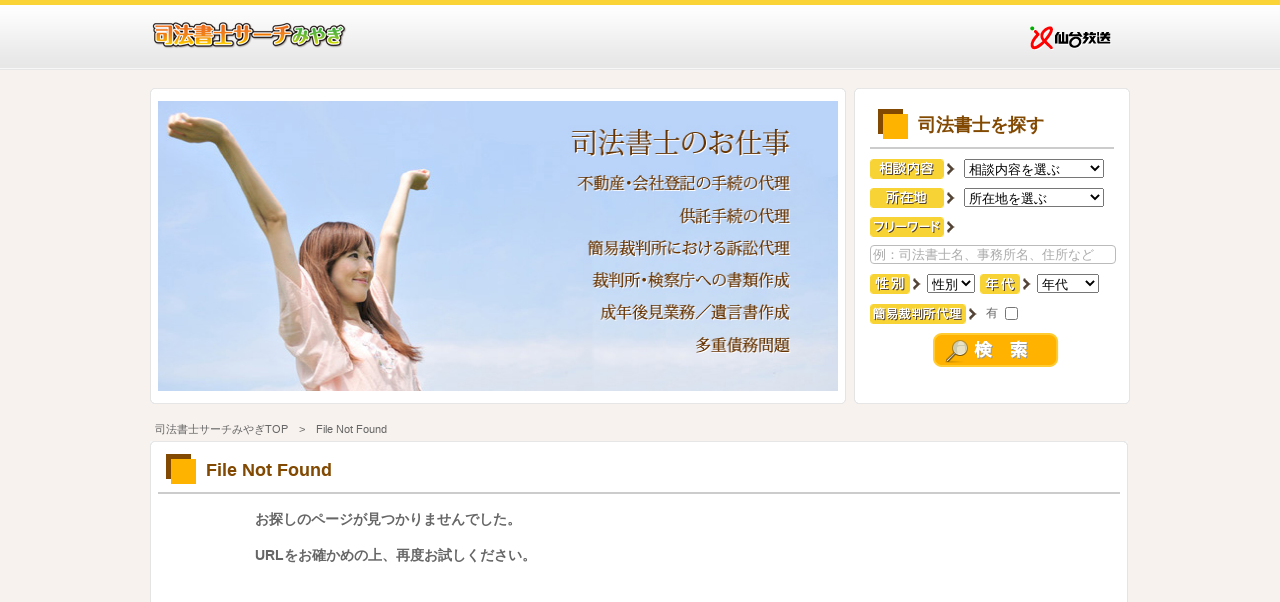

--- FILE ---
content_type: text/html; charset=utf-8
request_url: https://www.shihou-syoshi.jp/p/FileNotFound.aspx
body_size: 8380
content:


<!DOCTYPE html PUBLIC "-//W3C//DTD XHTML 1.0 Transitional//EN" "http://www.w3.org/TR/xhtml1/DTD/xhtml1-transitional.dtd">
<html xmlns="http://www.w3.org/1999/xhtml" xml:lang="ja" lang="ja">
<head id="head1"><meta charset="utf-8" /><title>
	司法書士サーチ／仙台放送
</title><meta name="keywords" content="司法書士サーチ,司法書士,宮城,みやぎ,sendai,仙台放送" /><meta name="description" content="File Not Found仙台放送検索サイト「司法書士サーチみやぎ」／市民の身近な法律家" /><meta http-equiv="Pragma" content="no-cache" /><meta http-equiv="Cache-Control" content="no-cache" /><link rel="stylesheet" type="text/css" href="css/reset.css" /><link rel="stylesheet" type="text/css" href="css/common.css" /><link rel="stylesheet" type="text/css" href="css/system.css" /><link href="//fonts.googleapis.com/css?family=Nunito" rel="stylesheet" type="text/css" /><link href="js/colorbox/colorbox.css" rel="stylesheet" />
<script type="text/javascript" src="//ajax.googleapis.com/ajax/libs/jquery/1.7.1/jquery.min.js"></script>
<script type="text/javascript" src="js/colorbox/jquery.colorbox-min.js"></script>
<script type="text/javascript" src="js/system.js"></script>

	<link rel="stylesheet" type="text/css" href="css/list.css" />
	<link rel="stylesheet" type="text/css" href="css/details.css" />
</head>
<body>
<form name="form1" method="post" action="./FileNotFound.aspx" id="form1">
<div>
<input type="hidden" name="__VIEWSTATE" id="__VIEWSTATE" value="/wEPDwULLTEwNDQ1NTY4OTNkGAEFHl9fQ29udHJvbHNSZXF1aXJlUG9zdEJhY2tLZXlfXxYCBQtjdGwwMCRjaGtPcAUPY3RsMDAkYnRuU2VhcmNoG4t/Z1d+nRnUlAQvuS4YBirXMhAtMihjG97M+R6uNWc=" />
</div>

<div>

	<input type="hidden" name="__VIEWSTATEGENERATOR" id="__VIEWSTATEGENERATOR" value="8B757E50" />
	<input type="hidden" name="__EVENTVALIDATION" id="__EVENTVALIDATION" value="/wEdACv52SPhX8ZFQTNyzblx4I8AD3fOY9yAGKpDZkkEIYXRKXwyov3Id/88tWS09655LVl/2LX/Qicj5mbOEa21gKT3KvMScv1UXvq7MzGA0/G656dCBhXprt/nySMG6hCLybL0LG3zk9ZmHyxuxzzpTbsyOsDwB+8z1f0w5sO6IcxO9jOzKVkxj3HP36bSp6AtY09MVnF5sgLP86smX6EkA8ei66B3GS36YMWPbynLLk5/9C2DFXzUan9UvsPklOfwSouQ4LeqZkV8UIsWSRgRjQrxBlJbqhNEbtXMCXJnIEZSd7pt2Gs4EDEXPTEVcZjM4Glf3x8js1PBGvjA9wLHRPy9bN1DOtXuKMFT/bxwxjSo22gVk5CbsTxvmpLErNYqS1V2JKsLwm3DNrgKryE+RGhUKrVnW7hSbx4htFnVTK9GwYBx4gGfEhKXHlWE7UDsZOk/Adkk7gIU0BZM2lth48q59xKtrF7eRrj1LkY5WCAvvrH31S94jJwVF83RpSg1Q8nBUfgFVp4tLkwv3XDeH1kNj1e9R7RSyFkPFHRZc+j+HFjMMfdnhHNkxgV2/i9TgMZNmN+/SyFajICRWFLDGJNGDVZdhfzVZAHnP43R5fxjPpYwG6btDJPjfutGoDNZKSg+3r7L0z08uB0QWJSPpxQ8UoP0RvVJSMtffQ0fXGvjLTNCaQck0mXhaKYBR34PqeQoVAQnjeq4pb/psWqYp8fdMDP/LjYNNn2Uy5AZEVQKno5ZKm27G+vHWyaxxime5efWelDJLk/hco5SuArOixyKOadYx4fqeiRrrqKx3RalXh9tAzAlVEd0aHj26dy3+K45+72HFSh3IIyva4OIzcHWr8Xz9nPJs9Ln2T8CFa+Pm0iCDCVEgLWqrcOgiVeVu1VVekZAH7n66iWui6apxhYLZ7aVnbgZWkd9EezYIhyhq1bmN6lrgUXMZakiX5PDcMk=" />
</div>

<div id="contener">
<div id="header">
	<div id="header-inner">
		<h1><a href="../p"><img src="image/logo.png" alt="司法書士サーチ" /></a></h1>
		<a href="http://www.ox-tv.co.jp/" class="ox-logo"><img src="image/oxLogo.png" alt="仙台放送" /></a>
	</div>
</div>

<div id="main" class="clearfix">

<div class="line_box">

<div class="fl-r clearfix">
<span><img src="image/top_prt_276_01.gif" width="276" height="5" /></span>
<div class="content_1">
<h2>司法書士を探す</h2>
	<div class="form-contents">
		<div class="label-left_m"><img src="image/top/form01.png" alt="相談内容" /></div>
		<div class="label-right">
		<select name="ctl00$dlCtg" id="dlCtg">
	<option value="">相談内容を選ぶ</option>
	<option value="1">相続</option>
	<option value="2">贈与</option>
	<option value="3">不動産登記</option>
	<option value="4">抵当権抹消</option>
	<option value="5">会社登記</option>
	<option value="6">企業法務一般</option>
	<option value="7">成年後見</option>
	<option value="8">債務（借金）相談</option>
	<option value="9">借地借家相談</option>
	<option value="10">消費者被害</option>
	<option value="11">交通事故</option>
	<option value="12">裁判に関する相談</option>
	<option value="13">離婚手続き</option>
	<option value="14">遺言書作成</option>
	<option value="15">その他</option>

</select>
		</div>
	</div>

	<div class="form-contents">
		<div class="label-left_m"><img src="image/top/form02.png" alt="所在地" /></div>
		<div class="label-right">
		<select name="ctl00$dlArea" id="dlArea">
	<option value="">所在地を選ぶ</option>
	<option value="1">青葉区</option>
	<option value="2">宮城野区</option>
	<option value="3">若林区</option>
	<option value="4">太白区</option>
	<option value="5">泉区</option>
	<option value="6">仙台南部</option>
	<option value="7">仙台北部</option>
	<option value="8">県南地域</option>
	<option value="9">石巻地域</option>
	<option value="10">気仙沼市・本吉郡</option>
	<option value="11">大崎地域</option>
	<option value="12">登米市</option>
	<option value="13">栗原市</option>

</select>
		</div>
	</div>

	<div class="form-contents">
		<div class="label-left_m"><img src="image/top/form03.png" alt="フリーワード" /></div>
		<input name="ctl00$tbFreeWord" type="text" id="tbFreeWord" title="例：司法書士名、事務所名、住所など" class="text" />
	</div>

	<div class="form-contents">
		<div class="label_s"><img src="image/top/form04.png" alt="性別" /></div>
		<div class="label_s">
		<select name="ctl00$dlSex" id="dlSex">
	<option value="">性別</option>
	<option value="1">男性</option>
	<option value="2">女性</option>

</select>
		</div>

		<div class="label_s"><img src="image/top/form05.png" alt="年代" /></div>
		<div class="label_s">
		<select name="ctl00$dlAge" id="dlAge">
	<option value="">年代</option>
	<option value="2">20代</option>
	<option value="3">30代</option>
	<option value="4">40代</option>
	<option value="5">50代</option>
	<option value="6">60代～</option>

</select>
		</div>
	</div>

	<div class="clearfix"></div>

	<div class="form-contents">
		<div class="label-left_l"><img src="image/top/form06.png" alt="簡易裁判所代理" /></div>
		<div class="label-right_l">
		<label for="chkOp">有 </label><input id="chkOp" type="checkbox" name="ctl00$chkOp" />
		</div>
	</div>

	<div class="form-contents txt-c"><input type="image" name="ctl00$btnSearch" id="btnSearch" src="image/top/btn_search.png" alt="検索する" style="border-width:0px;" /></div>
</div>
	<span><img src="image/top_prt_276_03.gif" width="276" height="5" /></span>
</div>

<span><img src="image/top_prt_696_01.gif" width="696" height="5" /></span>
<div class="content_3 fl-l"><img src="image/top/main.jpg" width="680" height="290" /></div>
<span><img src="image/top_prt_696_03.gif" width="696" height="5" /></span>
</div>




	<!-- navi -->
	<div id="navi">
		<ol>
		<li><a href="../p">司法書士サーチみやぎTOP</a>　&gt;　</li><li>File Not Found</li>
		</ol>
	</div>
	<!-- /navi -->



<p><img src="image/ulc_prt_02.gif" width="978" height="5" alt=""></p>
<div id="ulcList">
<h2>File Not Found</h2>

<div id= "qa1" class="contents_w800">
<h3>お探しのページが見つかりませんでした。<br /><br />
URLをお確かめの上、再度お試しください。<br /><br /><br /><br /><br /><br />
</h3>
</div>

<p><img src="image/ulc_prt_04.gif" width="978" height="5" alt=""></p>
</div>

	<div class="clearfix"></div>





</div><!-- main end -->

<div id="footer">
	<div id="footer-innner">
	<ul>
		<li><a href="faq-form.aspx" class="cbox-form">当サイトに関するお問合せ</a></li>
		<li><a href="http://www.ox-tv.co.jp/company/policy.html">サイトポリシー</a></li>
		<li><a href="http://www.ox-tv.co.jp/company/security-1.html">個人情報の取扱い</a></li>
		<li><a href="http://www.miyashikai.jp/" target="_blank">宮城県司法書士会</a></li>
	</ul>
	<p>&copy;2015 Sendai Television Incorporated</p>

	
	</div>
</div>


</div><!-- contener -->

</form>

<script>
  (function(i,s,o,g,r,a,m){i['GoogleAnalyticsObject']=r;i[r]=i[r]||function(){
  (i[r].q=i[r].q||[]).push(arguments)},i[r].l=1*new Date();a=s.createElement(o),
  m=s.getElementsByTagName(o)[0];a.async=1;a.src=g;m.parentNode.insertBefore(a,m)
  })(window,document,'script','//www.google-analytics.com/analytics.js','ga');

  ga('create', 'UA-61511229-12', 'auto');
  ga('send', 'pageview');

</script>
</body>
</html>


--- FILE ---
content_type: text/css
request_url: https://www.shihou-syoshi.jp/p/css/common.css
body_size: 5629
content:
@charset "UTF-8";

html{
	width:100%;
	height:100%;
	}

body{
	margin:0px;
	padding:0px;
	height:100%;
	min-height:100%;
	color:#666;
	font-family: Arial,sans-serif;
	font-size:12px;
	line-height:150%;
	background:#F7F2EE;
	}

* html #container{
	height:100%;
}

#container{
	width: 100%;
	position: relative;
	height: auto !important;    
	height: 100%;
	min-height: 100%;
}
body > #container {height: auto;}	

a{color:#666;}

/********************
　head
*********************/
#header{
	width:100%;
	height:70px;
	margin:0px auto 16px auto;
	background:url(../image/bg_head.jpg)repeat-x;
	}

#header-inner{
	width:980px;
	margin:0px auto 0px auto;
	padding:10px 0;
	text-align:left;
	}

.ox-logo{
	position:relative;
	top:-36px;
	right:15px;
	float:right;
	
}

/********************
　main
*********************/
#main{
	width:980px;
	margin:0px auto 0px auto;
	}


/********************
　foot
*********************/
#footer{
	width:100%;
	height:120px; 
	background:url(../image/bg_foot.jpg)repeat-x;
}

#footer-innner{	
	width:980px;
	bottom:-32px;
	margin:16px auto 0px auto;
	padding-top:32px;
	text-align:center;
}

#footer-innner ul li{
	display:inline;
	padding:0px 8px;
	border-right:solid 1px #CCC;

}

/*----------------------------------------------------------------*/
/* 	スペース設定 */
/*----------------------------------------------------------------*/

/* top */
.mrgn-t-5{margin-top:5px;}
.mrgn-t-10{margin-top:10px;}
.mrgn-t-15{margin-top:15px;}
.mrgn-t-20{margin-top:20px;}
.mrgn-t-25{margin-top:25px;}
.mrgn-t-30{margin-top:30px;}

/* bottom */
.mrgn-b-5{margin-bottom:5px;}
.mrgn-b-10{margin-bottom:10px;}
.mrgn-b-15{margin-bottom:15px;}
.mrgn-b-20{margin-bottom:20px;}
.mrgn-b-25{margin-bottom:25px;}
.mrgn-b-30{margin-bottom:30px;}

/* right */
.mrgn-r-5{margin-right:5px;}
.mrgn-r-10{margin-right:10px;}
.mrgn-r-15{margin-right:15px;}
.mrgn-r-20{margin-right:20px;}
.mrgn-r-25{margin-right:25px;}
.mrgn-r-30{margin-right:30px;}

/* left */
.mrgn-l-5{margin-left:5px;}
.mrgn-l-10{margin-left:10px;}
.mrgn-l-15{margin-left:15px;}
.mrgn-l-20{margin-left:20px;}
.mrgn-l-25{margin-left:25px;}
.mrgn-l-30{margin-left:30px;}
.mrgn-l-35{margin-left:35px;}
.mrgn-l-40{margin-left:40px;}

/* left,right */
.mrgn-rl-5{margin:0 5px;}
.mrgn-rl-10{margin:0 10px;}
.mrgn-rl-15{margin:0 15px;}
.mrgn-rl-20{margin:0 20px;}
.mrgn-rl-25{margin:0 25px;}
.mrgn-rl-30{margin:0 30px;}

/* top,bottom center */
.mrgn-tb-5{margin: 5px auto;}
.mrgn-tb-10{margin: 10px auto;}
.mrgn-tb-15{margin: 15px auto;}
.mrgn-tb-20{margin: 20px auto;}
.mrgn-tb-25{margin: 25px auto;}
.mrgn-tb-30{margin: 30px auto;}

.mg0{margin:0 0 !important;}
.mgb05{margin:0 0 5px;}
.mgb10{margin:0 0 10px;}
.mgt10{margin:10px 0 0}
.mab20{margin:0 0 20px;}
.mgt20{margin:20px 0 0}



h1{}
h2{
	height:30px;
	margin:0px 8px;
	padding:8px 8px 8px 48px;
	color:#824902;
	font-size:18px;
	line-height:180%;
	background-image:url(../image/icon_h2.png);
	background-repeat: no-repeat;
	background-position: 8px;
	border-bottom:solid 2px #ccc;
}
h3{
	font-size:14px;
	margin:16px 0px 8px 16px;
}

.font08{font-size:0.8em;}
.font09{font-size:0.9em;}
.font12{font-size:1.2em;}
.font13{font-size:1.3em;}
.font14{font-size:1.4em;}
.font15{font-size:1.5em;}
.bold{font-weight:bold;}
.fc_red{color:#f00;}

.fl-l{float:left;}
.fl-r{float:right;}
.txt-l{text-align:left;}
.txt-r{text-align:right;}
.txt-c{text-align:center;}

/* Float Crear */
.clearfix:after {
    content: ".";
    display: block;
    clear: both;
    height: 0;
    font-size: 0;
    visibility: hidden;
}

.clearfix{display:inline-block;} /*IE7およびMacIE5向け*/

/*Hides from IE-mac\*/
* html .clearfix{height:1%;}
.clearfix{display:block;}
/*End hide from IE-mac*/ /*IE6以前向け*/


.line_box{
		display:inline-block;
		width:980px;
		margin-bottom:16px;
}

.content_1{
		width:260px;
		height:290px;
		margin:0px;
		padding:8px;
		background:#fff;
		background-image:url(../image/top_prt_276_02.gif);
}
.content_2{
		width:470px;
		height:270px;
		margin:0px;
		padding:8px;
		background:#fff;
		background-image:url(../image/top_prt_486_02.gif);
}
.content_3{
		width:680px;
		height:290px;
		margin:0px;
		padding:8px;
		background:#fff;
		background-image:url(../image/top_prt_696_02.gif);
}

.content_3bnr{
		width:680px;
		margin:0px auto;
		padding:8px;
		background:#fff;
		background-image:url(../image/top_prt_696_02.gif);
}

.content_3bnr img{
		width:200px;
		height:60px;
		margin:16px 0px 16px 16px;
}
.content_3bnr a{
		width:200px;
		height:60px;
}

.content_980{
		width:980px;
}

/**********************
	form
**********************/
.form-contents{margin:10px 0 0 8px;}

.label_s{
		float:left;
		margin-right:5px;
}

.label-left_m{
		margin-right:8px;
		float:left;
}

.label-left_l{
		float:left;
		margin-right:8px;
		
}

input[type="text"]{width:240px; margin-top:8px; border:solid 1px #bbb; border-radius:4px;}
.label-left_s select{width:56px;}
.label-right select{width:140px;}

ul.s_work{
	margin-left:8px;
	padding:4px;
}

ul.s_work li{
	display:inline-block;
	margin:4px;
}


.s_contents p{
	width:800px;
	margin:0px auto 10px auto;
}


/*-------------------------------------------------------------
Navi(pkz)
-------------------------------------------------------*/
#navi{
	margin:0px 5px 3px 5px; 
	font-size:0.88em;
}
#navi ol{
	margin:0px;
	padding:0px;
}
#navi ol li{
	display: inline;
	list-style-type: none;
}
#navi a{
	text-decoration:none;
}

--- FILE ---
content_type: text/css
request_url: https://www.shihou-syoshi.jp/p/css/system.css
body_size: 1948
content:

.gmap-panel {
    width:0px;
    height:0px;
    position:absolute;
    z-index:99;
    /*cursor:move;top:220px; left:560px;*/
    font-size:12px;
}
	
.gmap-frame	{
    width:424px; height:454px; 
    visibility:hidden; 
    background-image:url(../sys_img/frame_image.gif);
}
	
.gmap-map {
    width:400px; height:400px; 
    margin-top:10px; margin-right:10px; 
    visibility:hidden; 
    text-align:left; 
    /*position:inherit;*/
}

#map{
    width:535px; 
    height:510px;
    margin: 0 auto;     
    border:1px solid #ccc; 
    font-size:12px;
    color:#666;
}

#map .name{    
    font-weight:bold; 
    padding:5px 5px 0 0;
}

#map .address{
    padding:5px 5px 0 5px;
}

.ken-hidden{
    display:none;
}

.notice {
	color:Gray;
	font-size:0.9em;
}


/* gridslid用 */
#gridslide {
	/*width: 750px;
	height: 376px;*/
	overflow: hidden;
}

#gridslide .viewport {
	margin:5px;
	width: 230px;
	height: 67px;
	overflow: hidden;
	position: relative;
	float: left;border:1px solid #cccccc;
}

#gridslide .viewport a {
	position: absolute;
}

#gridslide div.container {
    width: 230px; 
    height:67px;
    margin:3px;
    vertical-align:middle;
    display:block;
}

#gridslide .photo{
    float: left;
}

#gridslide div.txt{
    height:100%;
    float:left;
    text-align:left;
    font-size:12px; 
    vertical-align:middle;
    padding-left:3px;
}

#gridslide .icon{
    margin-left:1px; 
    border-style:none; 
    vertical-align:middle;
}


/* 地図印刷用 */
#map-print{
    margin:0px auto; 
    width:600px;
}

#map-print table{
    border-top:1px solid #ccc;
    border-left:1px solid #ccc;
	color:#666;
	font-family: Arial,sans-serif;
	font-size:12px;
}

#map-print table td{
    border-bottom:1px solid #ccc;
    border-right:1px solid #ccc; padding:5px 5px;
}

#map-print .map-print{
    width:600px; 
    height:600px;
}

#map-print .printoff{
    width:100%;
    text-align:center;
    margin:10px 0 10px 0;
}



--- FILE ---
content_type: text/css
request_url: https://www.shihou-syoshi.jp/p/css/list.css
body_size: 2689
content:
@charset "UTF-8";

/*--------------------------------------------------------
underLayer
---------------------------------------------------------*/

div.result{
	width:980px;
	margin:16px 0px 16px 10px;
}
div.result ul{
	width:300px;
	float:right;
	list-style:none;
}
div.result ul li{
	float:left;
	padding-left:5px;
	margin:5px 0px;
}
div.result ul li a{
	width:32px;
	height:32px;
	display:block;
	border:1px solid #FAD336;
	text-decoration:none;
	font-size:1.4em;
	color:#FFB200;
	font-weight:bold;
	background-color:#FFF;
}

div.result ul li a.def{
	width:32px;
	height:32px;
	display:block;
	border:1px solid #FAD336;
	text-decoration:none;
	font-size:1.4em;
	background-color:#FFB200;
	font-weight:bold;
	color:#FFF;
}

div.result ul li a:hover{
	background-color:#FCF3D1;
}
div.result ul li a.def:hover{
	background-color:#FFB200;
}

div.result ul li a span{
	position:relative;
	top:3px;
	left:12px;
}


#ulcList{
	width:978px;
	clear:both;
	background-image:url(../image/ulc_prt_03.gif);
	margin:0px 0px 0px 0px;
}

#ulcList table.main{
	width:960px;
	margin:8px 0px 0px 0px;
	border-collapse:collapse;
}
#ulcList table a{
	color:#824902;
}

#ulcList table th{
	border:1px solid #FAD336;
	background-color:#FCF3D1;
	color:#824902;
	height:36px;
	vertical-align:middle;
}
#ulcList table td{
	padding:10px 10px 10px 10px;
	border-bottom:1px dotted #CCC;
}
#ulcList table td.last{
	border-bottom:none;
}
#ulcList table td.name{
	color:#824902;
	font-size:1.2em;
	font-weight:bold;
	white-space:nowrap;
	border-right:1px dotted #CCC;
}
#ulcList table td.senmon{
    width:150px;
    padding:5px 5px 5px 5px;
	vertical-align:top;
	border-right:1px dotted #CCC;
}
#ulcList table td.name img{
	padding:2px;
	border:1px solid #CCC;
	margin:0px 8px 0px 0px;
}
#ulcList table td.syozoku{
    width:180px;
	padding:5px 5px 5px 5px;
	vertical-align:top;
	border-right:1px dotted #CCC;
}
#ulcList table td.office{
	background-image:none;
	white-space:nowrap;
	vertical-align:top;
}

#ulcList table td.space{
	background-image:none;
	border:none;
	height:8px;
	padding:0px;
}

#ulcList table td.inner{ 
	padding:0px 0px 0px 0px; 
	border-bottom:none;
	color:#245175;
	font-size:1.0em;
	font-weight:bold;
	white-space:nowrap;
	vertical-align:middle;
}
	
#ulcList .scroll{
	width:150px;
	height:100px; 
	overflow-x:auto; 
	overflow-y:none;
	scrollbar-base-color:#EEF9E6;
	scrollbar-arrow-color:#339933;
}


ul.info_list li{
	display:block;
	margin:0px 32px;
	padding:8px;
	border-bottom:solid 1px #ccc;
}

ul.info_list li:last-child {
	border-bottom:none;
}

ul.info_list li a{
	color:#824902;
}

ul.info_list li img{
	margin:0px 15px 15px 0px;
}




--- FILE ---
content_type: text/css
request_url: https://www.shihou-syoshi.jp/p/css/details.css
body_size: 4194
content:



#ulcList{
	width:978px;
	clear:both;
	background-image:url(../image/ulc_prt_03.gif);
}

#ulcList .notice{
	width:100%;
	text-align:right;
}

/*--------------------------------------------------------
det
---------------------------------------------------------*/


#coBox{
	padding:15px 25px 25px 25px;
}


#profile ,#profile2 ,#profile3 ,#profile4 ,#profile5{
}

#pL{
	width:253px;
	float:left;
}

#pL .pFrame{
	background-image:url(../image/ulc_img_back_01_or.jpg);
	padding:4px 0px;
}

#pL p.photo{
	border:2px solid #FFF;
	margin:0px 0px 0px 4px;
	width:240px;
}

#pL p.btn{
	text-align:center; 
	padding:10px 0 0 0;
}

#pL_Free{
	width:240px;
	float:right;
	padding:8px 0px 5px 5px;
}

#pL_Free2{
	width:240px;
	float:left;
	padding:8px 5px 5px 0px;
}

.pL_Free{
	width:240px;
	float:right;
	padding:8px 0px 5px 5px;
}

.pL_Free2{
	width:240px;
	float:left;
	padding:8px 5px 5px 0px;
}


#pR{
	width:665px;
	float:right;
}

#pR p{
	padding:0px 0px 10px 0px;
	margin:10px 0px 0px 0px;
	border-bottom:1px dotted #CCC;
}
#pR p.last{
	border-bottom:none;
}
#pR p.name{
	margin:0px 0px 0px 0px;
}
#pR p.name img{
	position:relative;
	top:3px;
}

#pR p.tel span{
	color:#FFF;
	background-color:#FEB300;
	padding:1px 3px 1px 3px;
	margin:0px 3px 0px 0px;
}
#pR p.tel span.notice{ 
	background-color: #fff;
	color:#666; 
}

#pR p.time span,
#pR p.hp span{
	color:#FEB300;
	font-weight:bold;
}

#pR p.hp a{text-decoration: underline;}

#profile h3{
	background-image:url(../image/ulc_tit_back_03_or.jpg);
	background-repeat:no-repeat;
	color:#20462F;
	padding:9px 0px 9px 30px;
	font-weight:bold;
	font-size:0.9em;
	margin:12px 0px 0px 0px;
	
}

#profile ul{
	list-style:none;
	margin:8px 0px 0px 0px;
}
#profile ul li{
	line-height:1.3;
	text-align:center;
	width:120px;
	margin:8px 8px 0px 0px;
	float:left;
	border:1px solid #CCC;
	padding:2px;
}
#profile ul li.last{
	margin:8px 0px 0px 0px;
}

#profile2 h3 ,#profile3 h3 ,#profile4 h3 ,#profile5 h3{
	background-image:url(../image/ulc_tit_back_02_or.jpg);
	background-repeat:no-repeat;
	color:#20462F;
	padding:9px 0px 9px 30px;
	font-weight:bold;
	margin:25px 0px 0px 0px;
	
}

#profile2 p ,#profile3 p ,#profile4 p ,#profile5 p{
	margin:12px 0px 0px 0px;
}

#access{
	margin:25px 0px 0px 0px;
}
#aL{
	width:284px;
	float:left;
	padding:4px 0px;
}

#aR{
	width:628px;
	float:right;
}

#aL span{
	/*width:284px;*/
	background-image:url(../image/ulc_img_back_01_or.jpg);
}

#aL span img{
	border:2px solid #FFF;
	margin:0px 0px 0px 4px;
	width:272px;
}

#aL p{
	border:2px solid #FFF;
	margin:0px 0px 0px 4px;
	width:272px;
}

#aR p{
	padding:0px 0px 10px 0px;
	margin:10px 0px 0px 0px;
	border-bottom:1px dotted #CCC;
}

#aR p.trafic span{
	color:#339933;
	font-weight:bold;
}

.br #nameBox{background-image:url(../image/ulc_tit_back_01_br.jpg);}


/*-------------------------------------------------------------
Inquiry
-------------------------------------------------------*/

#inquiry{
padding:5px;
width:640px;
margin:0 auto;
}

#inquiry .fb{
background-image:url(../image/consult_prt_04.jpg);
background-repeat:repeat-y;
margin:0px 0px 10px 0px;
}

#inquiry .fbSub{
background-image:url(../image/consult_prt_06.jpg);
background-repeat:no-repeat;
padding:5px 0px 5px 0px;
}

#inquiry .title{
margin:0px 20px 0px 20px;
background-image:url(../image/consult_prt_01.jpg);
padding:15px 10px 15px 50px;
font-size:14px;
color:#FF6600;
font-weight:bold;
background-repeat:no-repeat;
}

#inquiry .title a{
color:#FF6600;
}

#inquiry .body{
margin:15px 20px 0px 20px;
padding:20px 0px 0px 0px;
border-top:1px dotted #F8D049;
}

#inquiry.ico{
width:113px;
text-align:center;
float:left;
}

#inquiry .viewarea textarea{ 
border-style:none;
}
ulcList-detailsList
#inquiry .text{
width:487px;
float:right;
}

#inquiry .text p{
font-size:12px;
margin:0px 0px 10px 0px;
}

#inquiry td{
padding-top:8px;
}

#inquiry td.f_txtarea{
vertical-align:top;
}

/* content width */
.contents_w800{
	width:800px;
	margin:0px auto 10px auto;
}

.contents_w700{
	width:700px;
	margin:10px auto 10px auto;
}


--- FILE ---
content_type: application/javascript
request_url: https://www.shihou-syoshi.jp/p/js/system.js
body_size: 1343
content:

$(function () {
    // Map
    $(".cbox-map").colorbox({ iframe: true, width: "600px", height: "600px" });

    //Form
    $(".cbox-form").colorbox({ iframe: true, width: "720px", height: "650px" });

    //Inquiry
    $(".cbox-inquiry").colorbox({ iframe: true, width: "720px", height: "650px" });

    //FAQ
    $(".cbox-faq").colorbox({ iframe: true, width: "720px", height: "680px" });

    //Movie
    $(".cbox-movie").colorbox({ iframe: true, width: "690px", height: "560px" });




    // 検索方法切替
    $('input[name="ctl00$rbType"]:radio').change(function () {
        ken_change($("#rbType_1").is(':checked'));
    });

    // 透かし文字
    $('#tbFreeWord')
    .blur(function () {
        var $$ = $(this);
        if ($$.val() == '' || $$.val() == $$.attr('title')) {
            $$.css('color', '#aaa').val($$.attr('title'));
        }
    })
    .focus(function () {
        var $$ = $(this);
        if ($$.val() == $$.attr('title')) {
            $(this).css('color', '#333').val('');
        }
    })
    .parents('form:first').submit(function () {
        var $$ = $('#tbFreeWord');
        if ($$.val() == $$.attr('title')) {
            $$.triggerHandler('focus');
        }
    }).end()
    .blur();
});


function ken_change(chk) {
    if (chk) {
        $("#kenPerson").addClass("ken-hidden");
    } else {
        $("#kenPerson").removeClass("ken-hidden");
    }
}






--- FILE ---
content_type: text/plain
request_url: https://www.google-analytics.com/j/collect?v=1&_v=j102&a=1770287300&t=pageview&_s=1&dl=https%3A%2F%2Fwww.shihou-syoshi.jp%2Fp%2FFileNotFound.aspx&ul=en-us%40posix&dt=%E5%8F%B8%E6%B3%95%E6%9B%B8%E5%A3%AB%E3%82%B5%E3%83%BC%E3%83%81%EF%BC%8F%E4%BB%99%E5%8F%B0%E6%94%BE%E9%80%81&sr=1280x720&vp=1280x720&_u=IEBAAEABAAAAACAAI~&jid=625056999&gjid=1843810881&cid=1018337574.1768776034&tid=UA-61511229-12&_gid=924700662.1768776034&_r=1&_slc=1&z=1188473910
body_size: -451
content:
2,cG-XJTT90B9F9